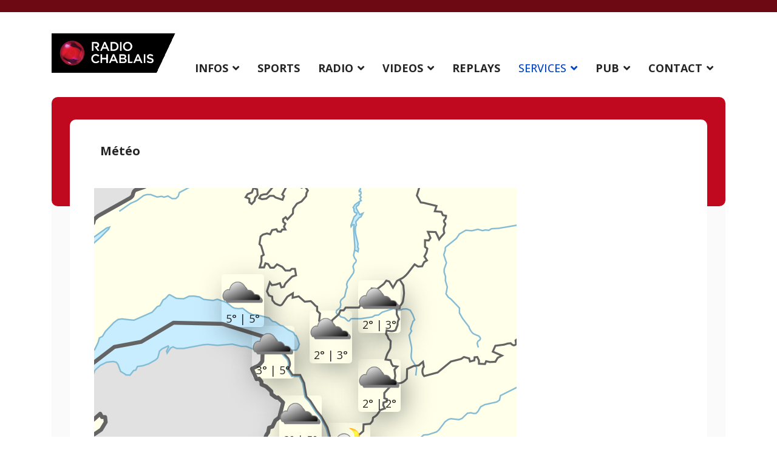

--- FILE ---
content_type: text/html; charset=utf-8
request_url: https://radiochablais.ch/services/meteo
body_size: 14122
content:

<!doctype html>
<html lang="fr-fr" dir="ltr">
	<head>
<!-- Google tag (gtag.js) -->
		<script async src="https://www.googletagmanager.com/gtag/js?id=G-J8LR5YLTC4"></script>
		<script>
		  window.dataLayer = window.dataLayer || [];
		  function gtag(){dataLayer.push(arguments);}
		  gtag('js', new Date());

		  gtag('config', 'G-J8LR5YLTC4');
		</script>

		<meta name="viewport" content="width=device-width, initial-scale=1, shrink-to-fit=no">
		<meta charset="utf-8">
	<meta name="description" content="Votre météo régionale pour le Valais et le canton de Vaud">
	<meta name="generator" content="Helix Ultimate - The Most Popular Joomla! Template Framework.">
	<title>Radio Chablais - Météo</title>
	<link href="/images/site/radiochablais1.png" rel="icon" type="image/vnd.microsoft.icon">
	<link href="https://radiochablais.ch/radio/rechercher?format=opensearch" rel="search" title="OpenSearch Radio Chablais" type="application/opensearchdescription+xml">
<link href="/media/vendor/awesomplete/css/awesomplete.css?1.1.5" rel="stylesheet" />
	<link href="/media/vendor/joomla-custom-elements/css/joomla-alert.min.css?0.2.0" rel="stylesheet" />
	<link href="https://radiochablais.ch/plugins/content/addtoany/addtoany.css" rel="stylesheet" />
	<link href="/plugins/system/cookiesck/assets/front.css?ver=3.7.1" rel="stylesheet" />
	<link href="//fonts.googleapis.com/css?family=Open Sans:100,100i,200,200i,300,300i,400,400i,500,500i,600,600i,700,700i,800,800i,900,900i&amp;subset=cyrillic&amp;display=swap" rel="stylesheet" media="none" onload="media=&quot;all&quot;" />
	<link href="/templates/shaper_helixultimate/css/bootstrap.min.css" rel="stylesheet" />
	<link href="/plugins/system/helixultimate/assets/css/system-j4.min.css" rel="stylesheet" />
	<link href="/media/system/css/joomla-fontawesome.min.css?df1184fd6f8cb7d4990608a53976213a" rel="stylesheet" />
	<link href="/templates/shaper_helixultimate/css/template.css" rel="stylesheet" />
	<link href="/templates/shaper_helixultimate/css/presets/default.css" rel="stylesheet" />
	<link href="/templates/shaper_helixultimate/css/custom.css" rel="stylesheet" />
	<link href="/modules/mod_hot_joomla_carousel/tmpl/style.css" rel="stylesheet" />
	<style>
			#cookiesck {
				position:fixed;
				left:0;
				right: 0;
				bottom: 0;
				z-index: 1000000;
				min-height: 30px;
				color: #eeeeee;
				background: rgba(0,0,0,0.8);
				text-align: center;
				font-size: 14px;
				line-height: 14px;
			}
			#cookiesck_text {
				padding: 10px 0;
				display: inline-block;
			}
			#cookiesck_buttons {
				float: right;
			}
			.cookiesck_button,
			#cookiesck_accept,
			#cookiesck_decline,
			#cookiesck_settings,
			#cookiesck_readmore {
				float:left;
				padding:10px;
				margin: 5px;
				border-radius: 3px;
				text-decoration: none;
				cursor: pointer;
				transition: all 0.2s ease;
			}
			#cookiesck_readmore {
				float:right;
			}
			#cookiesck_accept {
				background: #1176a6;
				border: 2px solid #1176a6;
				color: #f5f5f5;
			}
			#cookiesck_accept:hover {
				background: transparent;
				border: 2px solid darkturquoise;
				color: darkturquoise;
			}
			#cookiesck_decline {
				background: #000;
				border: 2px solid #000;
				color: #f5f5f5;
			}
			#cookiesck_decline:hover {
				background: transparent;
				border: 2px solid #fff;
				color: #fff;
			}
			#cookiesck_settings {
				background: #fff;
				border: 2px solid #fff;
				color: #000;
			}
			#cookiesck_settings:hover {
				background: transparent;
				border: 2px solid #fff;
				color: #fff;
			}
			#cookiesck_options {
				display: none;
				width: 30px;
				height: 30px;
				border-radius: 15px;
				box-sizing: border-box;
				position: fixed;
				bottom: 0;
				left: 0;
				margin: 10px;
				border: 1px solid #ccc;
				cursor: pointer;
				background: rgba(255,255,255,1) url(/plugins/system/cookiesck/assets/cookies-icon.svg) center center no-repeat;
				background-size: 80% auto;
				z-index: 1000000;
			}
			#cookiesck_options > .inner {
				display: none;
				width: max-content;
				margin-top: -40px;
				background: rgba(0,0,0,0.7);
				position: absolute;
				font-size: 14px;
				color: #fff;
				padding: 4px 7px;
				border-radius: 3px;
			}
			#cookiesck_options:hover > .inner {
				display: block;
			}
			#cookiesck > div {
				display: flex;
				justify-content: space-around;
				align-items: center;
				flex-direction: column;
			}
			
			
			.cookiesck-iframe-wrap-text {
				position: absolute;
				width: 100%;
				padding: 10px;
				color: #fff;
				top: 50%;
				transform: translate(0,-60%);
				text-align: center;
			}
			.cookiesck-iframe-wrap:hover .cookiesck-iframe-wrap-text {
				color: #333;
			}
			.cookiesck-iframe-wrap-allowed .cookiesck-iframe-wrap-text {
				display: none;
			}

		</style>
	<style>body{font-family: 'Open Sans', sans-serif;font-size: 18px;text-decoration: none;}
</style>
	<style>.logo-image {height:65px;}.logo-image-phone {height:65px;}</style>
	<style>@media(max-width: 992px) {.logo-image {height: 36px;}.logo-image-phone {height: 36px;}}</style>
	<style>@media(max-width: 576px) {.logo-image {height: 36px;}.logo-image-phone {height: 36px;}}</style>
	<style>

    .hot_joomla_carousel_slides .gallery-cell img {
        max-width: 99999px;
        width: calc(100% - 2 * 0);
        margin: 0;
        padding: 0 0;
        background: #e00b0b;
        border:0px solid #fafafa;
        box-sizing: border-box;
    }

    .hot_joomla_carousel_slides .flickity-prev-next-button.previous {
        left: -50px;
    }

    .hot_joomla_carousel_slides .flickity-prev-next-button.next {
        right: -50px;
    }

    .hot_joomla_carousel_slides .flickity-page-dots {
        bottom: 40px;
    }

    @media (max-width:767px) {
        .hot_joomla_carousel_slides .gallery-cell {
            width: 100% !important;
        }
    }

</style>
	<style>

        .hot_joomla_carousel_slides .gallery-cell img {
            width: 100%;
        }

    </style>
	<style>

    .hot_joomla_carousel_slides .gallery-cell {
        width: 240px;
    }

    </style>
<script src="/media/vendor/jquery/js/jquery.min.js?3.7.1"></script>
	<script src="/media/legacy/js/jquery-noconflict.min.js?647005fc12b79b3ca2bb30c059899d5994e3e34d"></script>
	<script type="application/json" class="joomla-script-options new">{"data":{"breakpoints":{"tablet":991,"mobile":480},"header":{"stickyOffset":"120"}},"joomla.jtext":{"MOD_FINDER_SEARCH_VALUE":"Recherche &hellip;","JLIB_JS_AJAX_ERROR_OTHER":"Une erreur est survenue lors de la r\u00e9cup\u00e9ration des donn\u00e9es JSON : code de statut HTTP %s .","JLIB_JS_AJAX_ERROR_PARSE":"Une erreur d'analyse s'est produite lors du traitement des donn\u00e9es JSON suivantes : <br><code style=\"color:inherit;white-space:pre-wrap;padding:0;margin:0;border:0;background:inherit;\">%s<\/code>","ERROR":"Erreur","MESSAGE":"Message","NOTICE":"Annonce","WARNING":"Avertissement","JCLOSE":"Fermer","JOK":"OK","JOPEN":"Ouvrir"},"finder-search":{"url":"\/component\/finder\/?task=suggestions.suggest&format=json&tmpl=component&Itemid=101"},"system.paths":{"root":"","rootFull":"https:\/\/radiochablais.ch\/","base":"","baseFull":"https:\/\/radiochablais.ch\/"},"csrf.token":"b92049e08aa8a15af92fee3901c4c2fa"}</script>
	<script src="/media/system/js/core.min.js?37ffe4186289eba9c5df81bea44080aff77b9684"></script>
	<script src="/media/vendor/bootstrap/js/bootstrap-es5.min.js?5.3.2" nomodule defer></script>
	<script src="/media/system/js/showon-es5.min.js?0e293ba9dec283752e25f4e1d5eb0a6f8c07d3be" defer nomodule></script>
	<script src="/media/com_finder/js/finder-es5.min.js?e6d3d1f535e33b5641e406eb08d15093e7038cc2" nomodule defer></script>
	<script src="/media/system/js/messages-es5.min.js?c29829fd2432533d05b15b771f86c6637708bd9d" nomodule defer></script>
	<script src="/media/vendor/bootstrap/js/alert.min.js?5.3.2" type="module"></script>
	<script src="/media/vendor/bootstrap/js/button.min.js?5.3.2" type="module"></script>
	<script src="/media/vendor/bootstrap/js/carousel.min.js?5.3.2" type="module"></script>
	<script src="/media/vendor/bootstrap/js/collapse.min.js?5.3.2" type="module"></script>
	<script src="/media/vendor/bootstrap/js/dropdown.min.js?5.3.2" type="module"></script>
	<script src="/media/vendor/bootstrap/js/modal.min.js?5.3.2" type="module"></script>
	<script src="/media/vendor/bootstrap/js/offcanvas.min.js?5.3.2" type="module"></script>
	<script src="/media/vendor/bootstrap/js/popover.min.js?5.3.2" type="module"></script>
	<script src="/media/vendor/bootstrap/js/scrollspy.min.js?5.3.2" type="module"></script>
	<script src="/media/vendor/bootstrap/js/tab.min.js?5.3.2" type="module"></script>
	<script src="/media/vendor/bootstrap/js/toast.min.js?5.3.2" type="module"></script>
	<script src="/media/system/js/showon.min.js?f79c256660e2c0ca2179cf7f3168ea8143e1af82" type="module"></script>
	<script src="/media/vendor/awesomplete/js/awesomplete.min.js?1.1.5" defer></script>
	<script src="/media/com_finder/js/finder.min.js?a2c3894d062787a266d59d457ffba5481b639f64" type="module"></script>
	<script src="/media/system/js/messages.min.js?7f7aa28ac8e8d42145850e8b45b3bc82ff9a6411" type="module"></script>
	<script src="https://static.addtoany.com/menu/page.js" defer></script>
	<script src="https://radiochablais.ch/modules/mod_hot_joomla_carousel/js/flickity.pkgd.min.js"></script>
	<script src="/cache/com_templates/templates/shaper_helixultimate/9a2eb1c10575e81cf2faa39515853e43.js"></script>
	<script src="/templates/shaper_helixultimate/js/lazysizes.min.js"></script>
	<script>
var COOKIESCK = {
	ALLOWED : ["cookiesck","cookiesckiframes","cookiesckuniquekey","jform_captchacookie","1e8101d2f6ce4c5c389a63237c266a27"]
	, VALUE : 'no'
	, UNIQUE_KEY : '01c77d08bb0d580762aa12d070d4d779'
	, LOG : '1'
	, LIST : '{|QQ|Fonctionnel|QQ|:{|QQ|name|QQ|:|QQ|Fonctionnel|QQ|,|QQ|desc|QQ|:|QQ||QQ|,|QQ|platforms|QQ|:{|QQ|PHP.net|QQ|:{|QQ|name|QQ|:|QQ|PHP.net|QQ|,|QQ|desc|QQ|:|QQ||QQ|,|QQ|legal|QQ|:0,|QQ|cookies|QQ|:{|QQ|87742550-35d9-4f2d-980c-d421f3f5bc97|QQ|:{|QQ|id|QQ|:|QQ|87742550-35d9-4f2d-980c-d421f3f5bc97|QQ|,|QQ|key|QQ|:|QQ|PHPSESSID|QQ|,|QQ|desc|QQ|:|QQ|Cookie generated by applications based on the PHP language. This is a general purpose identifier used to maintain user session variables. It is normally a random generated number, how it is used can be specific to the site, but a good example is maintaining a logged-in status for a user between pages.|QQ|}}}}},|QQ|Analytics|QQ|:{|QQ|name|QQ|:|QQ|Analytics|QQ|,|QQ|desc|QQ|:|QQ||QQ|,|QQ|platforms|QQ|:{|QQ|Google Analytics|QQ|:{|QQ|name|QQ|:|QQ|Google Analytics|QQ|,|QQ|desc|QQ|:|QQ||QQ|,|QQ|legal|QQ|:0,|QQ|cookies|QQ|:{|QQ|256c18e8-d881-11e9-8a34-2a2ae2dbcce4|QQ|:{|QQ|id|QQ|:|QQ|256c18e8-d881-11e9-8a34-2a2ae2dbcce4|QQ|,|QQ|key|QQ|:|QQ|_ga|QQ|,|QQ|desc|QQ|:|QQ|ID used to identify users|QQ|},|QQ|d7496a0e-7f4b-4e20-b288-9d5e4852fa79|QQ|:{|QQ|id|QQ|:|QQ|d7496a0e-7f4b-4e20-b288-9d5e4852fa79|QQ|,|QQ|key|QQ|:|QQ|_ga_|QQ|,|QQ|desc|QQ|:|QQ|ID used to identify users|QQ|}}}}}}'
	, LIFETIME : '1'
	, DEBUG : '0'
	, TEXT : {
		INFO : 'En visitant ce site, vous acceptez l\'utilisation de cookies afin de vous proposer les meilleurs services possibles. La politique de confidentialité est disponible <a target=\"_self\" href=\"https://www.radiochablais.ch/services/politique-confidentialite\">ici</a>.'
		, ACCEPT_ALL : 'Tout accepter'
		, ACCEPT_ALL : 'Tout accepter'
		, DECLINE_ALL : 'Tout décliner'
		, SETTINGS : 'Personnaliser'
		, OPTIONS : 'Options des cookies'
		, CONFIRM_IFRAMES : 'Veuillez confirmer que vous voulez charger les iframes'
	}
};

if( document.readyState !== "loading" ) {
new Cookiesck({lifetime: "1", layout: "layout1", reload: "0"}); 
} else {
	document.addEventListener("DOMContentLoaded", function () {
		new Cookiesck({lifetime: "1", layout: "layout1", reload: "0"}); 
	});
}</script>
	<script>template="shaper_helixultimate";</script>
	<meta property="og:type" content="article" />
	<meta property="og:url" content="https://radiochablais.ch/services/meteo" />
	<meta property="og:title" content="Météo" />
	<meta property="og:description" content="{loadmoduleid 332}" />
	<meta property="og:site_name" content="Radio Chablais" />
	<meta name="twitter:description" content="{loadmoduleid 332}" />
	<meta name="twitter:card" content="summary_large_image" />
<!-- Matomo -->
<script>
  var _paq = window._paq = window._paq || [];
  /* tracker methods like "setCustomDimension" should be called before "trackPageView" */
  _paq.push(['trackPageView']);
  _paq.push(['enableLinkTracking']);
  (function() {
    var u="//matomo.radiochablais.ch/";
    _paq.push(['setTrackerUrl', u+'matomo.php']);
    _paq.push(['setSiteId', '1']);
    var d=document, g=d.createElement('script'), s=d.getElementsByTagName('script')[0];
    g.async=true; g.src=u+'matomo.js'; s.parentNode.insertBefore(g,s);
  })();
</script>
<!-- End Matomo Code -->
		
		<link rel="stylesheet" href="https://cdnjs.cloudflare.com/ajax/libs/font-awesome/4.7.0/css/font-awesome.min.css">
		
		<!-- lite-youtube-embed -->
		<!-- Include the CSS & JS.. (This could be direct from the package or bundled) -->
		<link rel="stylesheet" href="/lite-yt-embed/lite-yt-embed.css" />
		<script src="/lite-yt-embed/lite-yt-embed.js"></script>
		
		<!-- jPlayer -->
		<!--<script type="text/javascript" src="/player/js/jquery.jplayer.min.js"></script>
		<link type="text/css" href="/player-new/skin/radiochablais/css/jplayer.radiochablais.css" rel="stylesheet" />
		<link rel="stylesheet" href="/player/player_style2024.css">-->
		
		<!-- Datepicker -->
		<script type="text/javascript" src="/js/ui/1.12.1/jquery-ui.js"></script>
		<link rel="stylesheet" href="/js/ui/1.12.1/jquery-ui.css">
		
		<script>
		var jquery1_12 = jQuery.noConflict();
		jquery1_12(function(){
			jquery1_12("#datepickeragenda").datepicker({
				closeText: 'Fermer',
				prevText: 'Précédent',
				nextText: 'Suivant',
				currentText: 'Aujourd\'hui',
				monthNames: ['Janvier', 'Février', 'Mars', 'Avril', 'Mai', 'Juin', 'Juillet', 'Août', 'Septembre', 'Octobre', 'Novembre', 'Décembre'],
				monthNamesShort: ['Janv.', 'Févr.', 'Mars', 'Avril', 'Mai', 'Juin', 'Juil.', 'Août', 'Sept.', 'Oct.', 'Nov.', 'Déc.'],
				dayNames: ['Dimanche', 'Lundi', 'Mardi', 'Mercredi', 'Jeudi', 'Vendredi', 'Samedi'],
				dayNamesShort: ['Dim.', 'Lun.', 'Mar.', 'Mer.', 'Jeu.', 'Ven.', 'Sam.'],
				dayNamesMin: ['D', 'L', 'M', 'M', 'J', 'V', 'S'],
				weekHeader: 'Sem.',
				dateFormat: 'yy-mm-dd',
				changeMonth: true,
				changeYear: true,
				//minDate: "-3y",
				//maxDate: "0",
				firstDay: 1,
				onSelect : function(){
					jquery1_12('#searchformAgenda').submit();   
				}
			});
		});
		 </script>
		
		<script type="text/javascript">
		
		var radio = 1;
		
		jQuery(document).ready( function(){
			findLastSong(radio);
		});
		
		var $ = jQuery.noConflict();
		
		function findLastSong(radioChoice){
			jQuery('#songOnAir').load('/player/getsongonair.php?id_radio='+radioChoice);
			jQuery('#animateurImageOnAir').load('/player/getanimateuronair.php?id_radio='+radioChoice);
			jQuery('#emissionNowOnAir').load('/player/getemissiononair.php?id_radio='+radioChoice);
			jQuery('#lastSongsOnAir').load('/player/getlastsongs.php?id_radio='+radioChoice);
			jQuery('#logo-webradio').load('/player/getlogo.php?id_radio='+radioChoice);
			radio = radioChoice;
		}
				
		setInterval("findLastSong(radio)", 30000);
		</script>
<link rel="canonical" href="https://radiochablais.ch/services/meteo" />
</head>

	<body class="site helix-ultimate hu com_content com-content view-article layout-default task-none itemid-1238 fr-fr ltr layout-fluid offcanvas-init offcanvs-position-right meteo">

		
		
		<div class="body-wrapper">
			<div class="body-innerwrapper">
				
<header id="sp-header">
	<div class="container">
		<div class="container-inner">
			<div class="row">
				<!-- Logo -->
				<div id="sp-logo" class="col-auto">
					<div class="sp-column">
						<div class="logo"><a href="/">
				<img class="logo-image  lazyload"
					data-srcset='https://radiochablais.ch/images/site/logo_anime.gif 1x'
					data-src='https://radiochablais.ch/images/site/logo_anime.gif'
					height='65px'
					alt='Radio Chablais'
				 data-size="auto" />
				</a></div>						
					</div>
				</div>

				<!-- Menu -->
				<div id="sp-menu" class="col-auto flex-auto">
					<div class="sp-column  d-flex justify-content-end align-items-center">
						<nav class="sp-megamenu-wrapper d-flex" role="navigation"><a id="offcanvas-toggler" aria-label="Menu" class="offcanvas-toggler-right d-flex d-lg-none" href="#"><div class="burger-icon" aria-hidden="true"><span></span><span></span><span></span></div></a><ul class="sp-megamenu-parent menu-animation-fade-down d-none d-lg-block"><li class="sp-menu-item"></li><li class="sp-menu-item sp-has-child"><a   href="/infos"  >INFOS</a><div class="sp-dropdown sp-dropdown-main sp-menu-right" style="width: 240px;"><div class="sp-dropdown-inner"><ul class="sp-dropdown-items"><li class="sp-menu-item"><a   href="/infos/chablais"  >Chablais</a></li><li class="sp-menu-item"><a   href="/infos/riviera"  >Riviera</a></li><li class="sp-menu-item"><a   href="/infos/pays-d-enhaut"  >Pays-d'EnHaut</a></li><li class="sp-menu-item"><a   href="/infos/elections-communales-vs-24"  >Elections communales VS 24</a></li><li class="sp-menu-item"><a   href="/infos/elections-cantonales-vs-25"  >Elections cantonales VS 25</a></li><li class="sp-menu-item"></li></ul></div></div></li><li class="sp-menu-item"><a   href="/sports"  >SPORTS</a></li><li class="sp-menu-item sp-has-child"><a   href="#"  >RADIO</a><div class="sp-dropdown sp-dropdown-main sp-menu-right" style="width: 240px;"><div class="sp-dropdown-inner"><ul class="sp-dropdown-items"><li class="sp-menu-item"><a   href="/radio/emissions"  >Emissions</a></li><li class="sp-menu-item"><a   href="/radio/titres-diffuses"  >Titres diffusés</a></li><li class="sp-menu-item"></li><li class="sp-menu-item"></li><li class="sp-menu-item"><a   href="/radio/operations-chablais"  >Opérations Chablais</a></li><li class="sp-menu-item"></li><li class="sp-menu-item"></li><li class="sp-menu-item"><a   href="/radio/notre-equipe"  >Notre équipe</a></li><li class="sp-menu-item"><a   href="/radio/ecouter-chablais"  >Ecouter Chablais</a></li><li class="sp-menu-item"><a  rel="noopener noreferrer" href="https://radiochablais.ch/player/" target="_blank"  >Ecouter les webradios</a></li><li class="sp-menu-item"></li><li class="sp-menu-item"></li><li class="sp-menu-item"><a   href="/radio/40-ans-radio-chablais"  >40 ans Radio Chablais</a></li></ul></div></div></li><li class="sp-menu-item sp-has-child"><a   href="/videos"  >VIDEOS</a><div class="sp-dropdown sp-dropdown-main sp-menu-right" style="width: 240px;"><div class="sp-dropdown-inner"><ul class="sp-dropdown-items"><li class="sp-menu-item"><a   href="/videos/infos"  >Infos</a></li><li class="sp-menu-item"><a   href="/videos/montre-voir"  >Montre voir</a></li><li class="sp-menu-item"></li><li class="sp-menu-item"><a   href="/videos/nombril-du-monde"  >Nombril du monde</a></li><li class="sp-menu-item"><a   href="/videos/foire-du-valais"  >Foire du Valais</a></li><li class="sp-menu-item"><a   href="/videos/les-directs-en-replay"  >Les directs en replay</a></li><li class="sp-menu-item"><a   href="/videos/suivez-le-guide"  >Suivez le guide</a></li><li class="sp-menu-item"><a   href="/videos/people"  >People</a></li><li class="sp-menu-item"><a   href="/videos/les-111-lieux-des-alpes-vaudoises"  >Les 111 lieux des Alpes vaudoises</a></li><li class="sp-menu-item"><a   href="/videos/montreux-jazz"  >Montreux Jazz</a></li><li class="sp-menu-item"><a   href="/videos/paleo-festival"  >Paléo Festival</a></li><li class="sp-menu-item"></li><li class="sp-menu-item"></li></ul></div></div></li><li class="sp-menu-item"><a   href="/podcasts"  >REPLAYS</a></li><li class="sp-menu-item sp-has-child active"><a   href="#"  >SERVICES</a><div class="sp-dropdown sp-dropdown-main sp-menu-right" style="width: 240px;"><div class="sp-dropdown-inner"><ul class="sp-dropdown-items"><li class="sp-menu-item current-item active"><a aria-current="page"  href="/services/meteo"  >Météo</a></li><li class="sp-menu-item"></li><li class="sp-menu-item"><a   href="/services/horoscope"  >Horoscope</a></li><li class="sp-menu-item"><a   href="/services/agenda"  >Agenda</a></li><li class="sp-menu-item"></li><li class="sp-menu-item"><a   href="/services/petites-annonces"  >Petites annonces</a></li><li class="sp-menu-item"><a   href="/services/concours"  >Concours</a></li><li class="sp-menu-item"><a   href="/services/conditions-generales"  >Conditions générales</a></li><li class="sp-menu-item"><a   href="/services/politique-confidentialite"  >Politique confidentialité</a></li></ul></div></div></li><li class="sp-menu-item sp-has-child"><a   href="#"  >PUB</a><div class="sp-dropdown sp-dropdown-main sp-menu-right" style="width: 240px;"><div class="sp-dropdown-inner"><ul class="sp-dropdown-items"><li class="sp-menu-item"><a   href="/publicite/notre-regie-publicitaire"  >Notre régie publicitaire</a></li><li class="sp-menu-item"><a   href="/publicite/nous-contacter" title="Contacter RCR Publicité"  >Nous contacter</a></li><li class="sp-menu-item"><a   href="/publicite/nos-offres"  >Nos offres</a></li><li class="sp-menu-item"><a  rel="noopener noreferrer" href="/images/rcr/certification-rcr.pdf" target="_blank"  >Certification</a></li><li class="sp-menu-item"><a  rel="noopener noreferrer" href="/images/rcr/conditions_generales_rcr.pdf" target="_blank"  >Conditions générales</a></li><li class="sp-menu-item"></li><li class="sp-menu-item"><a   href="/publicite/videos"  >Vidéos</a></li><li class="sp-menu-item"></li></ul></div></div></li><li class="sp-menu-item sp-has-child"><a   href="#"  >CONTACT</a><div class="sp-dropdown sp-dropdown-main sp-menu-right" style="width: 240px;"><div class="sp-dropdown-inner"><ul class="sp-dropdown-items"><li class="sp-menu-item"><a   href="/contact/nous-contacter" title="Contacter Radio Chablais"  >Nous contacter</a></li><li class="sp-menu-item"><a   href="/contact/certification-isas"  >Certification ISAS</a></li><li class="sp-menu-item"><a   href="/contact/mediation"  >Médiation</a></li><li class="sp-menu-item"><a   href="/contact/logos-et-visuels"  >Logos et visuels</a></li><li class="sp-menu-item"><a   href="/contact/emploi"  >Emploi</a></li></ul></div></div></li><li class="sp-menu-item"></li><li class="sp-menu-item"></li><li class="sp-menu-item"></li><li class="sp-menu-item"></li><li class="sp-menu-item"></li></ul></nav>						

						<!-- Related Modules -->
						<div class="d-none d-lg-flex header-modules align-items-center">
								
													</div>
						
						<!-- if offcanvas position right -->
													<a id="offcanvas-toggler"  aria-label="Menu" title="Menu"  class="mega offcanvas-toggler-secondary offcanvas-toggler-right d-flex align-items-center" href="#">
							<div class="burger-icon"><span></span><span></span><span></span></div>
							</a>
											</div>
				</div>
			</div>
		</div>
	</div>
</header>				
<section id="sp-section-1" >

				
	
<div class="row">
	<div id="sp-title" class="col-lg-12 "><div class="sp-column "></div></div></div>
				
	</section>

<section id="sp-main-body" >

										<div class="container">
					<div class="container-inner">
						
	
<div class="row">
	
<main id="sp-component" class="col-lg-12 ">
	<div class="sp-column ">
		<div id="system-message-container" aria-live="polite">
	</div>


		
		<div class="article-details meteo" itemscope itemtype="https://schema.org/Article">
	<meta itemprop="inLanguage" content="fr-FR">
	
	
					
				
		
		<div class="article-header">
					<h1 itemprop="headline">
				Météo			</h1>
									</div>
		<div class="article-can-edit d-flex flex-wrap justify-content-between">
				</div>
			
		
			
		
		
	
	<div itemprop="articleBody">
		<p><div class='containerMeteo'><div class='carte'><img height='620px' data-src='https://radiochablais.ch//images/meteo/carte-suisse-romande-3.png' alt='Carte météo'  class="lazyload" /></div><div class='containerMeteoTexte'><div class='title'>Prévision pour le Chablais - Riviera-Pays d’Enhaut</div><div class='texte'>Passages nuageux de haute et moyenne altitude souvent denses et &eacute;tendus ce soir et la nuit prochaine. &Eacute;galement la pr&eacute;sence de brouillards r&eacute;gionalement &agrave; basse altitude en dessous de 700 &agrave; 800 m.

Samedi, couverture nuageuse souvent dense sur la r&eacute;gion. &Eacute;galement encore la pr&eacute;sence de grisailles et de brouillards en dessous de 700 &agrave; 800 m sur la Riviera et dans le Chablais. Quelques &eacute;claircies de f&oelig;hn &agrave; pr&eacute;voir dans les Alpes. Temp&eacute;ratures de saison.

Temp&eacute;ratures pr&eacute;vues sur la Riviera et la plaine du Chablais: minimales 3 &agrave; 4&deg;, maximales 5 &agrave; 8&deg;. Dans les stations vers 1000m: minimales 0 &agrave; 3&deg;, maximales 5 &agrave; 7&deg;. Sur les sommets: -1/2&deg; &agrave; 2000m, -7/-5&deg; &agrave; 3000m. Isotherme du 0&deg;: 2200 m.

Peu de vent en journ&eacute;e dans la plaine du Chablais, bouff&eacute;es de f&oelig;hn vers Evionnaz-Martigny. Vent de secteur sud-est faible &agrave; mod&eacute;r&eacute; en montagne.</div></div><div class='containerMeteoTexte'><div class='title'>Evolution pour le Valais</div><div class='texte'>Dimanche, passages nuageux d&#039;altitude encore nombreux le matin, sinon retour &agrave; des conditions globalement ensoleill&eacute;es. Par barrage, n&eacute;bulosit&eacute; restant plus importante pr&egrave;s de la fronti&egrave;re italienne et au sud du col du Simplon avec encore quelques flocons possibles. &Eacute;galement des grisailles pouvant encore s&#039;&eacute;tendre dans le Chablais en dessous de 700 &agrave; 800 m. Maximales de 5 &agrave; 7 &deg; &agrave; basse altitude, 4 &agrave; 5 &deg; &agrave; 1500 m.

De lundi &agrave; jeudi, conditions globalement anticycloniques et ensoleill&eacute;es en Valais. Quelques bancs nuageux pouvant toujours s&#039;accrocher sur la cr&ecirc;te principale des Alpes. Temp&eacute;ratures globalement proches des normales de saison avec de fr&eacute;quentes gel&eacute;es matinales et des valeurs maximales autour de 5 &agrave; 8 &deg; &agrave; basse altitude.

Possible changement de r&eacute;gime m&eacute;t&eacute;o &agrave; partir de vendredi et pour le week-end du 24 au 25 janvier, mais pr&eacute;visions encore peu fiables.</div></div><div class='containerCityG7285042'><div class='pictureTemps_6_night' id='pictureTemps'></div><div class='carteTempMinMax'>3° | 4°</div></div><div class='containerCityTable'><div class='cityNameTable'>Aigle</div><div class='pictureTemps_6_night' id='pictureTemps'></div><div class='text6JoursTable'>ciel couvert</div><div class='carteTempMinMaxTable'>3° | 4°</div></div><div class='containerCityG2661527'><div class='pictureTemps_6_night' id='pictureTemps'></div><div class='carteTempMinMax'>2° | 5°</div></div><div class='containerCityTable'><div class='cityNameTable'>Bex</div><div class='pictureTemps_6_night' id='pictureTemps'></div><div class='text6JoursTable'>ciel couvert</div><div class='carteTempMinMaxTable'>2° | 5°</div></div><div class='containerCityG2661223'><div class='pictureTemps_6_night' id='pictureTemps'></div><div class='carteTempMinMax'>3° | 4°</div></div><div class='containerCityTable'><div class='cityNameTable'>Champéry</div><div class='pictureTemps_6_night' id='pictureTemps'></div><div class='text6JoursTable'>ciel couvert</div><div class='carteTempMinMaxTable'>3° | 4°</div></div><div class='containerCityG2661205'><div class='pictureTemps_6_night' id='pictureTemps'></div><div class='carteTempMinMax'>2° | 3°</div></div><div class='containerCityTable'><div class='cityNameTable'>Château d'Oex</div><div class='pictureTemps_6_night' id='pictureTemps'></div><div class='text6JoursTable'>ciel couvert</div><div class='carteTempMinMaxTable'>2° | 3°</div></div><div class='containerCityG2660462'><div class='pictureTemps_6_night' id='pictureTemps'></div><div class='carteTempMinMax'>2° | 3°</div></div><div class='containerCityTable'><div class='cityNameTable'>Gryon</div><div class='pictureTemps_6_night' id='pictureTemps'></div><div class='text6JoursTable'>ciel couvert</div><div class='carteTempMinMaxTable'>2° | 3°</div></div><div class='containerCityG6615405'><div class='pictureTemps_6_night' id='pictureTemps'></div><div class='carteTempMinMax'>1° | 2°</div></div><div class='containerCityTable'><div class='cityNameTable'>Les Crosets</div><div class='pictureTemps_6_night' id='pictureTemps'></div><div class='text6JoursTable'>ciel couvert</div><div class='carteTempMinMaxTable'>1° | 2°</div></div><div class='containerCityG2659931'><div class='pictureTemps_6_night' id='pictureTemps'></div><div class='carteTempMinMax'>2° | 2°</div></div><div class='containerCityTable'><div class='cityNameTable'>Les Diablerets</div><div class='pictureTemps_6_night' id='pictureTemps'></div><div class='text6JoursTable'>ciel couvert</div><div class='carteTempMinMaxTable'>2° | 2°</div></div><div class='containerCityG2659900'><div class='pictureTemps_6_night' id='pictureTemps'></div><div class='carteTempMinMax'>2° | 3°</div></div><div class='containerCityTable'><div class='cityNameTable'>Leysin</div><div class='pictureTemps_6_night' id='pictureTemps'></div><div class='text6JoursTable'>ciel couvert</div><div class='carteTempMinMaxTable'>2° | 3°</div></div><div class='containerCityG7286444'><div class='pictureTemps_3_night' id='pictureTemps'></div><div class='carteTempMinMax'>4° | 6°</div></div><div class='containerCityTable'><div class='cityNameTable'>Martigny</div><div class='pictureTemps_3_night' id='pictureTemps'></div><div class='text6JoursTable'>larges éclaircies</div><div class='carteTempMinMaxTable'>4° | 6°</div></div><div class='containerCityG2659613'><div class='pictureTemps_6_night' id='pictureTemps'></div><div class='carteTempMinMax'>2° | 5°</div></div><div class='containerCityTable'><div class='cityNameTable'>Monthey</div><div class='pictureTemps_6_night' id='pictureTemps'></div><div class='text6JoursTable'>ciel couvert</div><div class='carteTempMinMaxTable'>2° | 5°</div></div><div class='containerCityG2659601'><div class='pictureTemps_6_night' id='pictureTemps'></div><div class='carteTempMinMax'>4° | 5°</div></div><div class='containerCityTable'><div class='cityNameTable'>Montreux</div><div class='pictureTemps_6_night' id='pictureTemps'></div><div class='text6JoursTable'>ciel couvert</div><div class='carteTempMinMaxTable'>4° | 5°</div></div><div class='containerCityG2659585'><div class='pictureTemps_6_night' id='pictureTemps'></div><div class='carteTempMinMax'>2° | 3°</div></div><div class='containerCityTable'><div class='cityNameTable'>Morgins</div><div class='pictureTemps_6_night' id='pictureTemps'></div><div class='text6JoursTable'>ciel couvert</div><div class='carteTempMinMaxTable'>2° | 3°</div></div><div class='containerCityG2658872'><div class='pictureTemps_6_night' id='pictureTemps'></div><div class='carteTempMinMax'>3° | 5°</div></div><div class='containerCityTable'><div class='cityNameTable'>St-Gingolph</div><div class='pictureTemps_6_night' id='pictureTemps'></div><div class='text6JoursTable'>ciel couvert</div><div class='carteTempMinMaxTable'>3° | 5°</div></div><div class='containerCityG2658864'><div class='pictureTemps_6_night' id='pictureTemps'></div><div class='carteTempMinMax'>2° | 5°</div></div><div class='containerCityTable'><div class='cityNameTable'>St-Maurice</div><div class='pictureTemps_6_night' id='pictureTemps'></div><div class='text6JoursTable'>ciel couvert</div><div class='carteTempMinMaxTable'>2° | 5°</div></div><div class='containerCityG2658145'><div class='pictureTemps_6_night' id='pictureTemps'></div><div class='carteTempMinMax'>5° | 5°</div></div><div class='containerCityTable'><div class='cityNameTable'>Vevey</div><div class='pictureTemps_6_night' id='pictureTemps'></div><div class='text6JoursTable'>ciel couvert</div><div class='carteTempMinMaxTable'>5° | 5°</div></div><div class='containerCityG2658126'><div class='pictureTemps_6_night' id='pictureTemps'></div><div class='carteTempMinMax'>2° | 3°</div></div><div class='containerCityTable'><div class='cityNameTable'>Villars</div><div class='pictureTemps_6_night' id='pictureTemps'></div><div class='text6JoursTable'>ciel couvert</div><div class='carteTempMinMaxTable'>2° | 3°</div></div></div><div id='bottom'></div></p> 	</div>

	
	
	
			
		
	

	
				</div>



			</div>
</main>
</div>
											</div>
				</div>
						
	</section>

<section id="sp-leaderboard" >

						<div class="container">
				<div class="container-inner">
			
	
<div class="row">
	<div id="sp-position7" class="col-lg-12 "><div class="sp-column "><div class="sp-module "><div class="sp-module-content"><div class="mod-banners bannergroup">

    <div class="mod-banners__item banneritem">
                                                                                                                                                                                                                                                                            <a
                            href="/component/banners/click/430" target="_blank" rel="noopener noreferrer"
                            title="BCVS Bonus épargne - 05.01.26 &gt; 31.01.26">
                            <img
                                data-src="https://radiochablais.ch/images/banners/260105-banner-728-bcvs-bonus-epargne.png"
                                alt="BCVS Bonus épargne"
                                                                                             class="lazyload" />
                        </a>
                                                            </div>

</div>
</div></div></div></div></div>
							</div>
			</div>
			
	</section>

<section id="sp-pub-et-video" >

						<div class="container">
				<div class="container-inner">
			
	
<div class="row">
	<div id="sp-position3" class="col-lg-2 "><div class="sp-column "><div class="sp-module "><div class="sp-module-content"><div class="mod-banners bannergroup">

    <div class="mod-banners__item banneritem">
                                                                                                                                                                                                                                                                            <a
                            href="/component/banners/click/431" target="_blank" rel="noopener noreferrer"
                            title="BCVS Bonus épargne - 05.01.26 &gt; 31.01.26">
                            <img
                                data-src="https://radiochablais.ch/images/banners/260105-banner-160-bcvs-bonus-epargne.png"
                                alt="BCVS Bonus épargne"
                                                                                             class="lazyload" />
                        </a>
                                                            </div>

</div>
</div></div></div></div><div id="sp-position4" class="col-lg-10 "><div class="sp-column "><div class="sp-module "><div class="sp-module-content"><ul class="latestnews">

		
	<div class="article-featured-video">
		<!--<div class="embed-responsive embed-responsive-16by9">-->
			<!--<iframe width="100%" height="527px" class="embed-responsive-item" src="/?autoplay=1&loop=1&mute=1" frameborder="0" allow="autoplay; encrypted-media" allowfullscreen></iframe>-->
			<!--<iframe class="embed-responsive-item" src="/?autoplay=1&loop=1&playlist=&mute=1" frameborder="0" allow="autoplay; encrypted-media" allowfullscreen></iframe>-->
			<!--<iframe id="ytplayer" type="text/html" width="720" height="405" src="https://www.youtube.com/embed/M7lc1UVf-VE?autoplay=1&loop=1" frameborder="0" allowfullscreen>-->
		<!--</div>-->
		
		<lite-youtube videoid="k5oLuslzpUU" params="autoplay=1&mute=0" style="background-image: url('https://radiochablais.ch/images/2026/01/15/2.jpg');"></lite-youtube>
		
		
	</div>

</ul>
</div></div></div></div></div>
							</div>
			</div>
			
	</section>

<section id="sp-equipe-et-mise-en-avant" >

						<div class="container">
				<div class="container-inner">
			
	
<div class="row">
	<div id="sp-position6" class="col-lg-12 "><div class="sp-column "><div class="sp-module equipe"><div class="sp-module-title">L'équipe</div><div class="sp-module-content">
<div class="hot_joomla_carousel_slides">

        <a type="_SELF" href="/radio/notre-equipe/antoni-da-campo"><div class="gallery-cell"><img data-src="https://radiochablais.ch/images/equipe_carousel/Antoni_Da-Campo.png" alt="Antoni"  class="lazyload" /><div class="gallery-cell-name">Antoni</div></div></a><a type="_SELF" href="/radio/notre-equipe/axel-emery"><div class="gallery-cell"><img data-src="https://radiochablais.ch/images/equipe_carousel/Axel_Emery.jpg" alt="Axel"  class="lazyload" /><div class="gallery-cell-name">Axel</div></div></a><a type="_SELF" href="/radio/notre-equipe/bastien-thiebaud"><div class="gallery-cell"><img data-src="https://radiochablais.ch/images/equipe_carousel/Bastien_Thiebaud.png" alt="Bastien"  class="lazyload" /><div class="gallery-cell-name">Bastien</div></div></a><a type="_SELF" href="/radio/notre-equipe/caroline-kenklies"><div class="gallery-cell"><img data-src="https://radiochablais.ch/images/equipe_carousel/Caroline_Kenklies.jpg" alt="Caroline"  class="lazyload" /><div class="gallery-cell-name">Caroline</div></div></a><a type="_SELF" href="/radio/notre-equipe/christophe-corboud"><div class="gallery-cell"><img data-src="https://radiochablais.ch/images/equipe_carousel/Christophe_Corboud.jpg" alt="Christophe"  class="lazyload" /><div class="gallery-cell-name">Christophe</div></div></a><a type="_SELF" href="/radio/notre-equipe/coline-dubosson"><div class="gallery-cell"><img data-src="https://radiochablais.ch/images/equipe_carousel/Coline_Dubosson.jpg" alt="Coline"  class="lazyload" /><div class="gallery-cell-name">Coline</div></div></a><a type="_SELF" href="/radio/notre-equipe/cyril-zoller"><div class="gallery-cell"><img data-src="https://radiochablais.ch/images/equipe_carousel/Cyril_Zoller.jpg" alt="Cyril"  class="lazyload" /><div class="gallery-cell-name">Cyril</div></div></a><a type="_SELF" href="/publicite/notre-regie-publicitaire/david-navarro"><div class="gallery-cell"><img data-src="https://radiochablais.ch/images/equipe_carousel/David_Navarro.jpg" alt="David"  class="lazyload" /><div class="gallery-cell-name">David</div></div></a><a type="_SELF" href="/radio/notre-equipe/fabienne-schmutz"><div class="gallery-cell"><img data-src="https://radiochablais.ch/images/equipe_carousel/Fabienne_Schmutz.jpg" alt="Fabienne"  class="lazyload" /><div class="gallery-cell-name">Fabienne</div></div></a><a type="_SELF" href="/radio/notre-equipe/florian-barbey"><div class="gallery-cell"><img data-src="https://radiochablais.ch/images/equipe_carousel/Florian_Barbey.jpg" alt="Florian"  class="lazyload" /><div class="gallery-cell-name">Florian</div></div></a><a type="_SELF" href="/radio/notre-equipe/florian-jeanneret"><div class="gallery-cell"><img data-src="https://radiochablais.ch/images/equipe_carousel/Florian_Jeanneret.jpg" alt="Florian"  class="lazyload" /><div class="gallery-cell-name">Florian</div></div></a><a type="_SELF" href="/radio/notre-equipe/guillaume-abbey"><div class="gallery-cell"><img data-src="https://radiochablais.ch/images/equipe_carousel/Guillaume_Abbey.jpg" alt="Guillaume"  class="lazyload" /><div class="gallery-cell-name">Guillaume</div></div></a><a type="_SELF" href="/radio/notre-equipe/isaura-dias"><div class="gallery-cell"><img data-src="https://radiochablais.ch/images/equipe_carousel/Isaura_Dias.jpg" alt="Isaura"  class="lazyload" /><div class="gallery-cell-name">Isaura</div></div></a><a type="_SELF" href="/radio/notre-equipe/jean-luc-doberer"><div class="gallery-cell"><img data-src="https://radiochablais.ch/images/equipe_carousel/Jean-Luc_Doberer.jpg" alt="Jean-Luc"  class="lazyload" /><div class="gallery-cell-name">Jean-Luc</div></div></a><a type="_SELF" href="/radio/notre-equipe/johan-susan"><div class="gallery-cell"><img data-src="https://radiochablais.ch/images/equipe_carousel/Johan_Susan.jpg" alt="Johan"  class="lazyload" /><div class="gallery-cell-name">Johan</div></div></a><a type="_SELF" href="/radio/notre-equipe/julie-gay"><div class="gallery-cell"><img data-src="https://radiochablais.ch/images/equipe_carousel/Julie_Gay.jpg" alt="Julie"  class="lazyload" /><div class="gallery-cell-name">Julie</div></div></a><a type="_SELF" href="/radio/notre-equipe/lisa-joris"><div class="gallery-cell"><img data-src="https://radiochablais.ch/images/equipe_carousel/Lisa_Joris.jpg" alt="Lisa"  class="lazyload" /><div class="gallery-cell-name">Lisa</div></div></a><a type="_SELF" href="/radio/notre-equipe/loic-vazquez"><div class="gallery-cell"><img data-src="https://radiochablais.ch/images/equipe_carousel/Loïc_Vazquez.jpg" alt="Loïc"  class="lazyload" /><div class="gallery-cell-name">Loïc</div></div></a><a type="_SELF" href="/radio/notre-equipe/ludovic-turin"><div class="gallery-cell"><img data-src="https://radiochablais.ch/images/equipe_carousel/Ludovic_Turin.jpg" alt="Ludovic"  class="lazyload" /><div class="gallery-cell-name">Ludovic</div></div></a><a type="_SELF" href="/radio/notre-equipe/lea-jornod "><div class="gallery-cell"><img data-src="https://radiochablais.ch/images/equipe_carousel/Léa_Jornod .jpg" alt="Léa"  class="lazyload" /><div class="gallery-cell-name">Léa</div></div></a><a type="_SELF" href="/radio/notre-equipe/marc-olivier-perotti"><div class="gallery-cell"><img data-src="https://radiochablais.ch/images/equipe_carousel/Marc-Olivier_Perotti.jpg" alt="Marc-Olivier"  class="lazyload" /><div class="gallery-cell-name">Marc-Olivier</div></div></a><a type="_SELF" href="/radio/notre-equipe/martine-vuistiner"><div class="gallery-cell"><img data-src="https://radiochablais.ch/images/equipe_carousel/Martine_Vuistiner.jpg" alt="Martine"  class="lazyload" /><div class="gallery-cell-name">Martine</div></div></a><a type="_SELF" href="/radio/notre-equipe/maryline-forgione"><div class="gallery-cell"><img data-src="https://radiochablais.ch/images/equipe_carousel/Maryline_Forgione.jpg" alt="Maryline"  class="lazyload" /><div class="gallery-cell-name">Maryline</div></div></a><a type="_SELF" href="/publicite/notre-regie-publicitaire/moira-bianchi"><div class="gallery-cell"><img data-src="https://radiochablais.ch/images/equipe_carousel/Moïra_Bianchi.jpg" alt="Moïra"  class="lazyload" /><div class="gallery-cell-name">Moïra</div></div></a><a type="_SELF" href="/radio/notre-equipe/melanie-rene"><div class="gallery-cell"><img data-src="https://radiochablais.ch/images/equipe_carousel/Mélanie_René.png" alt="Mélanie"  class="lazyload" /><div class="gallery-cell-name">Mélanie</div></div></a><a type="_SELF" href="/radio/notre-equipe/olivier-badoux"><div class="gallery-cell"><img data-src="https://radiochablais.ch/images/equipe_carousel/Olivier_Badoux.jpg" alt="Olivier"  class="lazyload" /><div class="gallery-cell-name">Olivier</div></div></a><a type="_SELF" href="/publicite/notre-regie-publicitaire/olivier-leclercq"><div class="gallery-cell"><img data-src="https://radiochablais.ch/images/equipe_carousel/Olivier_Leclercq.jpg" alt="Olivier"  class="lazyload" /><div class="gallery-cell-name">Olivier</div></div></a><a type="_SELF" href="/publicite/notre-regie-publicitaire/patricia-schneiter"><div class="gallery-cell"><img data-src="https://radiochablais.ch/images/equipe_carousel/Patricia_Schneiter.jpg" alt="Patricia"  class="lazyload" /><div class="gallery-cell-name">Patricia</div></div></a><a type="_SELF" href="/radio/notre-equipe/pedro-da-silva"><div class="gallery-cell"><img data-src="https://radiochablais.ch/images/equipe_carousel/Pedro_Da-Silva.jpg" alt="Pedro"  class="lazyload" /><div class="gallery-cell-name">Pedro</div></div></a><a type="_SELF" href="/radio/notre-equipe/philippe"><div class="gallery-cell"><img data-src="https://radiochablais.ch/images/equipe_carousel/Philippe.jpg" alt="Philippe"  class="lazyload" /><div class="gallery-cell-name">Philippe</div></div></a><a type="_SELF" href="/radio/notre-equipe/pierre-allet"><div class="gallery-cell"><img data-src="https://radiochablais.ch/images/equipe_carousel/Pierre_Allet.jpg" alt="Pierre"  class="lazyload" /><div class="gallery-cell-name">Pierre</div></div></a><a type="_SELF" href="/publicite/notre-regie-publicitaire/serge-mailloux"><div class="gallery-cell"><img data-src="https://radiochablais.ch/images/equipe_carousel/Serge_Mailloux.jpg" alt="Serge"  class="lazyload" /><div class="gallery-cell-name">Serge</div></div></a><a type="_SELF" href="/radio/notre-equipe/stephane-breguet"><div class="gallery-cell"><img data-src="https://radiochablais.ch/images/equipe_carousel/Stéphane_Bréguet.jpg" alt="Stéphane"  class="lazyload" /><div class="gallery-cell-name">Stéphane</div></div></a><a type="_SELF" href="/radio/notre-equipe/suzanne-curcu"><div class="gallery-cell"><img data-src="https://radiochablais.ch/images/equipe_carousel/Suzanne_Curcu.jpg" alt="Suzanne"  class="lazyload" /><div class="gallery-cell-name">Suzanne</div></div></a><a type="_SELF" href="/radio/notre-equipe/thierry-nicolet"><div class="gallery-cell"><img data-src="https://radiochablais.ch/images/equipe_carousel/Thierry_Nicolet.jpg" alt="Thierry"  class="lazyload" /><div class="gallery-cell-name">Thierry</div></div></a><a type="_SELF" href="/radio/notre-equipe/timothy-verdesca"><div class="gallery-cell"><img data-src="https://radiochablais.ch/images/equipe_carousel/Timothy_Verdesca.jpg" alt="Timothy"  class="lazyload" /><div class="gallery-cell-name">Timothy</div></div></a><a type="_SELF" href="/radio/notre-equipe/valerie-favre"><div class="gallery-cell"><img data-src="https://radiochablais.ch/images/equipe_carousel/Valérie_Favre.png" alt="Valérie"  class="lazyload" /><div class="gallery-cell-name">Valérie</div></div></a><a type="_SELF" href="/radio/notre-equipe/xavier-borgeaud"><div class="gallery-cell"><img data-src="https://radiochablais.ch/images/equipe_carousel/Xavier_Borgeaud.jpg" alt="Xavier"  class="lazyload" /><div class="gallery-cell-name">Xavier</div></div></a><a type="_SELF" href="/radio/notre-equipe/yves-metry"><div class="gallery-cell"><img data-src="https://radiochablais.ch/images/equipe_carousel/Yves_Métry.jpg" alt="Yves"  class="lazyload" /><div class="gallery-cell-name">Yves</div></div></a></div>

<script>
    jQuery(document).ready(function(){
        jQuery('.hot_joomla_carousel_slides').flickity({
            // options
            cellAlign: 'left',
            contain: true,
            freeScroll: false,
            wrapAround: true,
            prevNextButtons: true,
            pageDots: false,
            autoPlay: 8000,
            imagesLoaded: true,
            "percentPosition": false        });
    });
</script></div></div><div class="sp-module misenavant emissions"><div class="sp-module-content">
<div id="mod-custom261" class="mod-custom custom">
    <p><a href="/radio/emissions"><img data-src="https://radiochablais.ch/images/animation.png" alt="Les émissions" width="400" height="300" loading="lazy" data-path="local-images:/animation.png"  class="lazyload" /></a></p>
<p><a href="/radio/emissions">Les émissions</a></p></div>
</div></div><div class="sp-module misenavant replays"><div class="sp-module-content">
<div id="mod-custom262" class="mod-custom custom">
    <p><a href="/podcasts"><img data-src="https://radiochablais.ch/images/podcast-7858222_1280.png" alt="Les replays" width="500" height="500" loading="lazy" data-path="local-images:/podcast-7858222_1280.png"  class="lazyload" /></a></p>
<p><a href="/podcasts">Les replays</a></p></div>
</div></div><div class="sp-module misenavant concours"><div class="sp-module-content">
<div id="mod-custom263" class="mod-custom custom">
    <p><a href="/radio/operations-chablais"><img data-src="https://radiochablais.ch/images/winner-6868098_1280.png" alt="Les concours" width="700" height="500" loading="lazy" data-path="local-images:/winner-6868098_1280.png"  class="lazyload" /></a></p>
<p><a href="/radio/operations-chablais">Les concours</a></p></div>
</div></div></div></div></div>
							</div>
			</div>
			
	</section>

<section id="sp-bottom" >

						<div class="container">
				<div class="container-inner">
			
	
<div class="row">
	<div id="sp-bottom1" class="col-sm-col-sm-6 col-lg-4 "><div class="sp-column "><div class="sp-module rcsuiveznous"><div class="sp-module-content">
<div id="mod-custom251" class="mod-custom custom">
    <p><img data-src="https://radiochablais.ch/images/site/logo_RC.png" alt="Logo Radio Chablais" width="210" height="66" loading="lazy" data-path="local-images:/site/logo_RC.png"  class="lazyload" /><br /><br /><strong>Suivez-nous, on vous suit<br /></strong><br /><span style="font-size: 14px;">Rue des Fours 11A</span><br /><span style="font-size: 14px;">CP112</span><br /><span style="font-size: 14px;">1870 Monthey 1</span><br /><br /><span style="font-size: 14px;">Réception : +41 24 47 33 111</span><br /><span style="font-size: 14px;">Mail : info(at)radiochablais.ch</span><br /><br /><strong>Whats’App : +41 79 364 31 06</strong><br /><strong>Jeux : +41 24 47 33 123</strong></p></div>
</div></div></div></div><div id="sp-bottom2" class="col-sm-col-sm-6 col-lg-4 "><div class="sp-column "><div class="sp-module rcradio"><div class="sp-module-title">Radio</div><div class="sp-module-content">
<div id="mod-custom252" class="mod-custom custom">
    <p><a href="/radio/emissions">Emissions</a></p>
<p><a href="/radio/titres-diffuses">Titres diffusés</a></p>
<p><a href="/radio/operations-chablais">Opérations Chablais</a></p>
<p><a href="/radio/notre-equipe">L'équipe</a></p>
<p><a href="/radio/ecouter-chablais">Ecouter Chablais</a></p></div>
</div></div></div></div><div id="sp-bottom3" class="col-lg-4 "><div class="sp-column "><div class="sp-module rcapp"><div class="sp-module-content">
<div id="mod-custom253" class="mod-custom custom">
    <p>Installe gratuitement notre app<br />pour iPhone, iPad et Android<br /><a title="App Store Radio Chablais" href="https://apps.apple.com/ch/app/radio-chablais/id1057101462?l=fr" target="_blank" rel="noopener"><img data-src="https://radiochablais.ch/images/site/app-store.png" alt="Radio Chablais dans l'App Store" width="120" height="38" loading="lazy" data-path="local-images:/site/app-store.png"  class="lazyload" /></a><a title="Google Play Radio Chablais" href="https://play.google.com/store/apps/details?id=ch.simnetsa.radiochablais&amp;hl=fr_CH" target="_blank" rel="noopener"><img data-src="https://radiochablais.ch/images/site/play-store.png" alt="Radio Chablais dans Google Play" width="144" height="56" loading="lazy" data-path="local-images:/site/play-store.png"  class="lazyload" /></a></p></div>
</div></div><div class="sp-module rcreseauxsociaux"><div class="sp-module-content">
<div id="mod-custom254" class="mod-custom custom">
    <p>Suis-nous sur les réseaux</p>
<p><a title="Facebook Radio Chablais" href="https://facebook.com/radiochablais" target="_blank" rel="noopener"><img data-src="https://radiochablais.ch/images/site/logo-fb.png" alt="Facebook Radio Chablais" width="45" height="45" loading="lazy" data-path="local-images:/site/logo-fb.png"  class="lazyload" /></a><a title="Instagram Radio Chablais" href="https://instagram.com/radiochablais_officiel" target="_blank" rel="noopener"><img data-src="https://radiochablais.ch/images/site/logo-ig.png" alt="Instagram Radio Chablais" width="45" height="45" loading="lazy" data-path="local-images:/site/logo-ig.png"  class="lazyload" /></a><a title="Youtube Radio Chablais" href="https://youtube.com/radiochablais" target="_blank" rel="noopener"><img data-src="https://radiochablais.ch/images/site/logo-yt.png" alt="Youtube Radio Chablais" width="45" height="45" loading="lazy" data-path="local-images:/site/logo-yt.png"  class="lazyload" /></a></p></div>
</div></div></div></div></div>
							</div>
			</div>
			
	</section>

<footer id="sp-footer" >

						<div class="container">
				<div class="container-inner">
			
	
<div class="row">
	<div id="sp-footer1" class="col-lg-12 "><div class="sp-column "><div class="sp-module "><div class="sp-module-content">
<div id="mod-custom255" class="mod-custom custom">
    <p style="text-align: center;">Copyright Radio Chablais. Tous droits réservés. | <a href="/services/politique-confidentialite">Politique de confidentialité</a></p></div>
</div></div></div></div></div>
							</div>
			</div>
			
	</footer>
			</div>
		</div>

		<!-- Off Canvas Menu -->
		<div class="offcanvas-overlay"></div>
		<!-- Rendering the offcanvas style -->
		<!-- If canvas style selected then render the style -->
		<!-- otherwise (for old templates) attach the offcanvas module position -->
					<div class="offcanvas-menu">
	<div class="d-flex align-items-center p-3 pt-4">
		<div class="logo"><a href="/">
				<img class="logo-image  lazyload"
					data-srcset='https://radiochablais.ch/images/site/logo_anime.gif 1x'
					data-src='https://radiochablais.ch/images/site/logo_anime.gif'
					height='65px'
					alt='Radio Chablais'
				 data-size="auto" />
				</a></div>		<a href="#" class="close-offcanvas" aria-label="Close Off-canvas">
			<div class="burger-icon">
				<span></span>
				<span></span>
				<span></span>
			</div>
		</a>
	</div>
	
	<div class="offcanvas-inner">
		<div class="d-flex header-modules mb-3">
							<div class="sp-module "><div class="sp-module-content">
<form class="mod-finder js-finder-searchform form-search" action="/radio/rechercher" method="get" role="search">
    <label for="mod-finder-searchword0" class="visually-hidden finder">Valider</label><input type="text" name="q" id="mod-finder-searchword0" class="js-finder-search-query form-control" value="" placeholder="Recherche &hellip;">
            </form>
</div></div>			
					</div>
		
					<div class="sp-module "><div class="sp-module-content"><ul class="menu nav-pills">
<li class="item-102 menu-deeper menu-parent"><a href="/infos" >INFOS<span class="menu-toggler"></span></a><ul class="menu-child"><li class="item-826"><a href="/infos/chablais" >Chablais</a></li><li class="item-827"><a href="/infos/riviera" >Riviera</a></li><li class="item-828"><a href="/infos/pays-d-enhaut" >Pays-d'EnHaut</a></li><li class="item-1181"><a href="/infos/elections-communales-vs-24" >Elections communales VS 24</a></li><li class="item-1239"><a href="/infos/elections-cantonales-vs-25" >Elections cantonales VS 25</a></li></ul></li><li class="item-623"><a href="/sports" >SPORTS</a></li><li class="item-104 menu-deeper menu-parent"><a href="#" >RADIO<span class="menu-toggler"></span></a><ul class="menu-child"><li class="item-143"><a href="/radio/emissions" >Emissions</a></li><li class="item-144"><a href="/radio/titres-diffuses" >Titres diffusés</a></li><li class="item-832"><a href="/radio/operations-chablais" >Opérations Chablais</a></li><li class="item-161"><a href="/radio/notre-equipe" >Notre équipe</a></li><li class="item-980"><a href="/radio/ecouter-chablais" >Ecouter Chablais</a></li><li class="item-1430"><a href="https://radiochablais.ch/player/" target="_blank" rel="noopener noreferrer">Ecouter les webradios</a></li><li class="item-1214"><a href="/radio/40-ans-radio-chablais" >40 ans Radio Chablais</a></li></ul></li><li class="item-105 menu-deeper menu-parent"><a href="/videos" >VIDEOS<span class="menu-toggler"></span></a><ul class="menu-child"><li class="item-146"><a href="/videos/infos" >Infos</a></li><li class="item-1273"><a href="/videos/montre-voir" >Montre voir</a></li><li class="item-1022"><a href="/videos/nombril-du-monde" >Nombril du monde</a></li><li class="item-823"><a href="/videos/foire-du-valais" >Foire du Valais</a></li><li class="item-648"><a href="/videos/les-directs-en-replay" >Les directs en replay</a></li><li class="item-379"><a href="/videos/suivez-le-guide" >Suivez le guide</a></li><li class="item-150"><a href="/videos/people" >People</a></li><li class="item-754"><a href="/videos/les-111-lieux-des-alpes-vaudoises" >Les 111 lieux des Alpes vaudoises</a></li><li class="item-178"><a href="/videos/montreux-jazz" >Montreux Jazz</a></li><li class="item-179"><a href="/videos/paleo-festival" >Paléo Festival</a></li></ul></li><li class="item-106"><a href="/podcasts" >REPLAYS</a></li><li class="item-107 active menu-deeper menu-parent"><a href="#" >SERVICES<span class="menu-toggler"></span></a><ul class="menu-child"><li class="item-1238 current active"><a href="/services/meteo" >Météo</a></li><li class="item-136"><a href="/services/horoscope" >Horoscope</a></li><li class="item-137"><a href="/services/agenda" >Agenda</a></li><li class="item-724"><a href="/services/petites-annonces" >Petites annonces</a></li><li class="item-140"><a href="/services/concours" >Concours</a></li><li class="item-141"><a href="/services/conditions-generales" >Conditions générales</a></li><li class="item-940"><a href="/services/politique-confidentialite" >Politique confidentialité</a></li></ul></li><li class="item-108 menu-deeper menu-parent"><a href="#" >PUB<span class="menu-toggler"></span></a><ul class="menu-child"><li class="item-152"><a href="/publicite/notre-regie-publicitaire" >Notre régie publicitaire</a></li><li class="item-153"><a href="/publicite/nous-contacter" title="Contacter RCR Publicité">Nous contacter</a></li><li class="item-154"><a href="/publicite/nos-offres" >Nos offres</a></li><li class="item-155"><a href="/images/rcr/certification-rcr.pdf" target="_blank" rel="noopener noreferrer">Certification</a></li><li class="item-156"><a href="/images/rcr/conditions_generales_rcr.pdf" target="_blank" rel="noopener noreferrer">Conditions générales</a></li><li class="item-622"><a href="/publicite/videos" >Vidéos</a></li></ul></li><li class="item-109 menu-deeper menu-parent"><a href="#" >CONTACT<span class="menu-toggler"></span></a><ul class="menu-child"><li class="item-157"><a href="/contact/nous-contacter" title="Contacter Radio Chablais">Nous contacter</a></li><li class="item-159"><a href="/contact/certification-isas" >Certification ISAS</a></li><li class="item-160"><a href="/contact/mediation" >Médiation</a></li><li class="item-162"><a href="/contact/logos-et-visuels" >Logos et visuels</a></li><li class="item-163"><a href="/contact/emploi" >Emploi</a></li></ul></li></ul>
</div></div>		
		
		
		
					
				
		<!-- custom module position -->
		
	</div>
</div>				

		
		

		<!-- Go to top -->
					<a href="#" class="sp-scroll-up" aria-label="Scroll Up"><span class="fas fa-angle-up" aria-hidden="true"></span></a>
					<div id="cookiesck_interface"><div class="cookiesck-main"><div class="cookiesck-main-title">Choix utilisateur pour les Cookies</div><div class="cookiesck-main-desc">Nous utilisons des cookies afin de vous proposer les meilleurs services possibles. Si vous déclinez l'utilisation de ces cookies, le site web pourrait ne pas fonctionner correctement.</div><div class="cookiesck-main-buttons"><div class="cookiesck-accept cookiesck_button" role="button" tabindex="0">Tout accepter</div><div class="cookiesck-decline cookiesck_button" role="button" tabindex="0">Tout décliner</div><a class="cookiesck_button" href="https://radiochablais.ch/services/politique-confidentialite"  target="" id="cookiesck_readmore">En savoir plus</a></div><div class="cookiesck-category" data-category="fonctionnel"><div class="cookiesck-category-name">Fonctionnel</div><div class="cookiesck-category-desc"></div><div class="cookiesck-platform" data-platform="PHP.net" ><div class="cookiesck-platform-name">PHP.net</div><div class="cookiesck-platform-desc"></div><div  class="cookiesck-accept cookiesck_button" role="button" tabindex="0" aria-label="Accepter : PHP.net">Accepter</div><div  class="cookiesck-decline cookiesck_button" role="button" tabindex="0" aria-label="Décliner : PHP.net">Décliner</div></div></div><div class="cookiesck-category" data-category="analytics"><div class="cookiesck-category-name">Analytique</div><div class="cookiesck-category-desc">Outils utilisés pour analyser les données de navigation et mesurer l'efficacité du site internet afin de comprendre son fonctionnement.</div><div class="cookiesck-platform" data-platform="Google Analytics" ><div class="cookiesck-platform-name">Google Analytics</div><div class="cookiesck-platform-desc"></div><div  class="cookiesck-accept cookiesck_button" role="button" tabindex="0" aria-label="Accepter : Google Analytics">Accepter</div><div  class="cookiesck-decline cookiesck_button" role="button" tabindex="0" aria-label="Décliner : Google Analytics">Décliner</div></div></div><div class="cookiesck-main-close" role="button" tabindex="0">Sauvegarder</div></div></div></body>
</html>